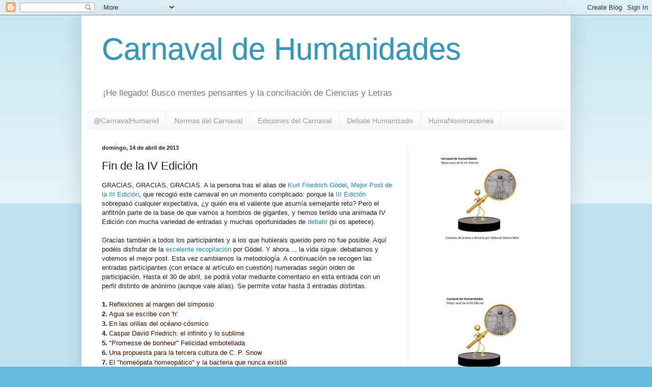

--- FILE ---
content_type: text/html; charset=UTF-8
request_url: https://carnavalhumanidades.blogspot.com/2013/04/fin-de-la-iv-edicion.html
body_size: 18093
content:
<!DOCTYPE html>
<html class='v2' dir='ltr' lang='es'>
<head>
<link href='https://www.blogger.com/static/v1/widgets/335934321-css_bundle_v2.css' rel='stylesheet' type='text/css'/>
<meta content='width=1100' name='viewport'/>
<meta content='text/html; charset=UTF-8' http-equiv='Content-Type'/>
<meta content='blogger' name='generator'/>
<link href='https://carnavalhumanidades.blogspot.com/favicon.ico' rel='icon' type='image/x-icon'/>
<link href='http://carnavalhumanidades.blogspot.com/2013/04/fin-de-la-iv-edicion.html' rel='canonical'/>
<link rel="alternate" type="application/atom+xml" title="Carnaval de Humanidades - Atom" href="https://carnavalhumanidades.blogspot.com/feeds/posts/default" />
<link rel="alternate" type="application/rss+xml" title="Carnaval de Humanidades - RSS" href="https://carnavalhumanidades.blogspot.com/feeds/posts/default?alt=rss" />
<link rel="service.post" type="application/atom+xml" title="Carnaval de Humanidades - Atom" href="https://www.blogger.com/feeds/8582102501049619440/posts/default" />

<link rel="alternate" type="application/atom+xml" title="Carnaval de Humanidades - Atom" href="https://carnavalhumanidades.blogspot.com/feeds/1307523352074761601/comments/default" />
<!--Can't find substitution for tag [blog.ieCssRetrofitLinks]-->
<meta content='http://carnavalhumanidades.blogspot.com/2013/04/fin-de-la-iv-edicion.html' property='og:url'/>
<meta content='Fin de la IV Edición' property='og:title'/>
<meta content=' GRACIAS, GRACIAS, GRACIAS. A la persona tras el alias de Kurt Friedrich Gödel , Mejor Post de la III Edición , que recogió este carnaval en...' property='og:description'/>
<title>Carnaval de Humanidades: Fin de la IV Edición</title>
<style id='page-skin-1' type='text/css'><!--
/*
-----------------------------------------------
Blogger Template Style
Name:     Simple
Designer: Blogger
URL:      www.blogger.com
----------------------------------------------- */
/* Content
----------------------------------------------- */
body {
font: normal normal 12px Arial, Tahoma, Helvetica, FreeSans, sans-serif;
color: #222222;
background: #66bbdd none repeat scroll top left;
padding: 0 40px 40px 40px;
}
html body .region-inner {
min-width: 0;
max-width: 100%;
width: auto;
}
h2 {
font-size: 22px;
}
a:link {
text-decoration:none;
color: #2288bb;
}
a:visited {
text-decoration:none;
color: #888888;
}
a:hover {
text-decoration:underline;
color: #33aaff;
}
.body-fauxcolumn-outer .fauxcolumn-inner {
background: transparent url(https://resources.blogblog.com/blogblog/data/1kt/simple/body_gradient_tile_light.png) repeat scroll top left;
_background-image: none;
}
.body-fauxcolumn-outer .cap-top {
position: absolute;
z-index: 1;
height: 400px;
width: 100%;
}
.body-fauxcolumn-outer .cap-top .cap-left {
width: 100%;
background: transparent url(https://resources.blogblog.com/blogblog/data/1kt/simple/gradients_light.png) repeat-x scroll top left;
_background-image: none;
}
.content-outer {
-moz-box-shadow: 0 0 40px rgba(0, 0, 0, .15);
-webkit-box-shadow: 0 0 5px rgba(0, 0, 0, .15);
-goog-ms-box-shadow: 0 0 10px #333333;
box-shadow: 0 0 40px rgba(0, 0, 0, .15);
margin-bottom: 1px;
}
.content-inner {
padding: 10px 10px;
}
.content-inner {
background-color: #ffffff;
}
/* Header
----------------------------------------------- */
.header-outer {
background: transparent none repeat-x scroll 0 -400px;
_background-image: none;
}
.Header h1 {
font: normal normal 60px Arial, Tahoma, Helvetica, FreeSans, sans-serif;
color: #3399bb;
text-shadow: -1px -1px 1px rgba(0, 0, 0, .2);
}
.Header h1 a {
color: #3399bb;
}
.Header .description {
font-size: 140%;
color: #777777;
}
.header-inner .Header .titlewrapper {
padding: 22px 30px;
}
.header-inner .Header .descriptionwrapper {
padding: 0 30px;
}
/* Tabs
----------------------------------------------- */
.tabs-inner .section:first-child {
border-top: 1px solid #eeeeee;
}
.tabs-inner .section:first-child ul {
margin-top: -1px;
border-top: 1px solid #eeeeee;
border-left: 0 solid #eeeeee;
border-right: 0 solid #eeeeee;
}
.tabs-inner .widget ul {
background: #f5f5f5 url(https://resources.blogblog.com/blogblog/data/1kt/simple/gradients_light.png) repeat-x scroll 0 -800px;
_background-image: none;
border-bottom: 1px solid #eeeeee;
margin-top: 0;
margin-left: -30px;
margin-right: -30px;
}
.tabs-inner .widget li a {
display: inline-block;
padding: .6em 1em;
font: normal normal 14px Arial, Tahoma, Helvetica, FreeSans, sans-serif;
color: #999999;
border-left: 1px solid #ffffff;
border-right: 1px solid #eeeeee;
}
.tabs-inner .widget li:first-child a {
border-left: none;
}
.tabs-inner .widget li.selected a, .tabs-inner .widget li a:hover {
color: #000000;
background-color: #eeeeee;
text-decoration: none;
}
/* Columns
----------------------------------------------- */
.main-outer {
border-top: 0 solid #eeeeee;
}
.fauxcolumn-left-outer .fauxcolumn-inner {
border-right: 1px solid #eeeeee;
}
.fauxcolumn-right-outer .fauxcolumn-inner {
border-left: 1px solid #eeeeee;
}
/* Headings
----------------------------------------------- */
div.widget > h2,
div.widget h2.title {
margin: 0 0 1em 0;
font: normal bold 11px Arial, Tahoma, Helvetica, FreeSans, sans-serif;
color: #000000;
}
/* Widgets
----------------------------------------------- */
.widget .zippy {
color: #999999;
text-shadow: 2px 2px 1px rgba(0, 0, 0, .1);
}
.widget .popular-posts ul {
list-style: none;
}
/* Posts
----------------------------------------------- */
h2.date-header {
font: normal bold 11px Arial, Tahoma, Helvetica, FreeSans, sans-serif;
}
.date-header span {
background-color: transparent;
color: #222222;
padding: inherit;
letter-spacing: inherit;
margin: inherit;
}
.main-inner {
padding-top: 30px;
padding-bottom: 30px;
}
.main-inner .column-center-inner {
padding: 0 15px;
}
.main-inner .column-center-inner .section {
margin: 0 15px;
}
.post {
margin: 0 0 25px 0;
}
h3.post-title, .comments h4 {
font: normal normal 22px Arial, Tahoma, Helvetica, FreeSans, sans-serif;
margin: .75em 0 0;
}
.post-body {
font-size: 110%;
line-height: 1.4;
position: relative;
}
.post-body img, .post-body .tr-caption-container, .Profile img, .Image img,
.BlogList .item-thumbnail img {
padding: 2px;
background: #ffffff;
border: 1px solid #eeeeee;
-moz-box-shadow: 1px 1px 5px rgba(0, 0, 0, .1);
-webkit-box-shadow: 1px 1px 5px rgba(0, 0, 0, .1);
box-shadow: 1px 1px 5px rgba(0, 0, 0, .1);
}
.post-body img, .post-body .tr-caption-container {
padding: 5px;
}
.post-body .tr-caption-container {
color: #222222;
}
.post-body .tr-caption-container img {
padding: 0;
background: transparent;
border: none;
-moz-box-shadow: 0 0 0 rgba(0, 0, 0, .1);
-webkit-box-shadow: 0 0 0 rgba(0, 0, 0, .1);
box-shadow: 0 0 0 rgba(0, 0, 0, .1);
}
.post-header {
margin: 0 0 1.5em;
line-height: 1.6;
font-size: 90%;
}
.post-footer {
margin: 20px -2px 0;
padding: 5px 10px;
color: #666666;
background-color: #f9f9f9;
border-bottom: 1px solid #eeeeee;
line-height: 1.6;
font-size: 90%;
}
#comments .comment-author {
padding-top: 1.5em;
border-top: 1px solid #eeeeee;
background-position: 0 1.5em;
}
#comments .comment-author:first-child {
padding-top: 0;
border-top: none;
}
.avatar-image-container {
margin: .2em 0 0;
}
#comments .avatar-image-container img {
border: 1px solid #eeeeee;
}
/* Comments
----------------------------------------------- */
.comments .comments-content .icon.blog-author {
background-repeat: no-repeat;
background-image: url([data-uri]);
}
.comments .comments-content .loadmore a {
border-top: 1px solid #999999;
border-bottom: 1px solid #999999;
}
.comments .comment-thread.inline-thread {
background-color: #f9f9f9;
}
.comments .continue {
border-top: 2px solid #999999;
}
/* Accents
---------------------------------------------- */
.section-columns td.columns-cell {
border-left: 1px solid #eeeeee;
}
.blog-pager {
background: transparent none no-repeat scroll top center;
}
.blog-pager-older-link, .home-link,
.blog-pager-newer-link {
background-color: #ffffff;
padding: 5px;
}
.footer-outer {
border-top: 0 dashed #bbbbbb;
}
/* Mobile
----------------------------------------------- */
body.mobile  {
background-size: auto;
}
.mobile .body-fauxcolumn-outer {
background: transparent none repeat scroll top left;
}
.mobile .body-fauxcolumn-outer .cap-top {
background-size: 100% auto;
}
.mobile .content-outer {
-webkit-box-shadow: 0 0 3px rgba(0, 0, 0, .15);
box-shadow: 0 0 3px rgba(0, 0, 0, .15);
}
.mobile .tabs-inner .widget ul {
margin-left: 0;
margin-right: 0;
}
.mobile .post {
margin: 0;
}
.mobile .main-inner .column-center-inner .section {
margin: 0;
}
.mobile .date-header span {
padding: 0.1em 10px;
margin: 0 -10px;
}
.mobile h3.post-title {
margin: 0;
}
.mobile .blog-pager {
background: transparent none no-repeat scroll top center;
}
.mobile .footer-outer {
border-top: none;
}
.mobile .main-inner, .mobile .footer-inner {
background-color: #ffffff;
}
.mobile-index-contents {
color: #222222;
}
.mobile-link-button {
background-color: #2288bb;
}
.mobile-link-button a:link, .mobile-link-button a:visited {
color: #ffffff;
}
.mobile .tabs-inner .section:first-child {
border-top: none;
}
.mobile .tabs-inner .PageList .widget-content {
background-color: #eeeeee;
color: #000000;
border-top: 1px solid #eeeeee;
border-bottom: 1px solid #eeeeee;
}
.mobile .tabs-inner .PageList .widget-content .pagelist-arrow {
border-left: 1px solid #eeeeee;
}

--></style>
<style id='template-skin-1' type='text/css'><!--
body {
min-width: 960px;
}
.content-outer, .content-fauxcolumn-outer, .region-inner {
min-width: 960px;
max-width: 960px;
_width: 960px;
}
.main-inner .columns {
padding-left: 0px;
padding-right: 310px;
}
.main-inner .fauxcolumn-center-outer {
left: 0px;
right: 310px;
/* IE6 does not respect left and right together */
_width: expression(this.parentNode.offsetWidth -
parseInt("0px") -
parseInt("310px") + 'px');
}
.main-inner .fauxcolumn-left-outer {
width: 0px;
}
.main-inner .fauxcolumn-right-outer {
width: 310px;
}
.main-inner .column-left-outer {
width: 0px;
right: 100%;
margin-left: -0px;
}
.main-inner .column-right-outer {
width: 310px;
margin-right: -310px;
}
#layout {
min-width: 0;
}
#layout .content-outer {
min-width: 0;
width: 800px;
}
#layout .region-inner {
min-width: 0;
width: auto;
}
body#layout div.add_widget {
padding: 8px;
}
body#layout div.add_widget a {
margin-left: 32px;
}
--></style>
<link href='https://www.blogger.com/dyn-css/authorization.css?targetBlogID=8582102501049619440&amp;zx=ca49c6df-a0f5-4a4b-b616-a3b56c556335' media='none' onload='if(media!=&#39;all&#39;)media=&#39;all&#39;' rel='stylesheet'/><noscript><link href='https://www.blogger.com/dyn-css/authorization.css?targetBlogID=8582102501049619440&amp;zx=ca49c6df-a0f5-4a4b-b616-a3b56c556335' rel='stylesheet'/></noscript>
<meta name='google-adsense-platform-account' content='ca-host-pub-1556223355139109'/>
<meta name='google-adsense-platform-domain' content='blogspot.com'/>

</head>
<body class='loading variant-pale'>
<div class='navbar section' id='navbar' name='Barra de navegación'><div class='widget Navbar' data-version='1' id='Navbar1'><script type="text/javascript">
    function setAttributeOnload(object, attribute, val) {
      if(window.addEventListener) {
        window.addEventListener('load',
          function(){ object[attribute] = val; }, false);
      } else {
        window.attachEvent('onload', function(){ object[attribute] = val; });
      }
    }
  </script>
<div id="navbar-iframe-container"></div>
<script type="text/javascript" src="https://apis.google.com/js/platform.js"></script>
<script type="text/javascript">
      gapi.load("gapi.iframes:gapi.iframes.style.bubble", function() {
        if (gapi.iframes && gapi.iframes.getContext) {
          gapi.iframes.getContext().openChild({
              url: 'https://www.blogger.com/navbar/8582102501049619440?po\x3d1307523352074761601\x26origin\x3dhttps://carnavalhumanidades.blogspot.com',
              where: document.getElementById("navbar-iframe-container"),
              id: "navbar-iframe"
          });
        }
      });
    </script><script type="text/javascript">
(function() {
var script = document.createElement('script');
script.type = 'text/javascript';
script.src = '//pagead2.googlesyndication.com/pagead/js/google_top_exp.js';
var head = document.getElementsByTagName('head')[0];
if (head) {
head.appendChild(script);
}})();
</script>
</div></div>
<div class='body-fauxcolumns'>
<div class='fauxcolumn-outer body-fauxcolumn-outer'>
<div class='cap-top'>
<div class='cap-left'></div>
<div class='cap-right'></div>
</div>
<div class='fauxborder-left'>
<div class='fauxborder-right'></div>
<div class='fauxcolumn-inner'>
</div>
</div>
<div class='cap-bottom'>
<div class='cap-left'></div>
<div class='cap-right'></div>
</div>
</div>
</div>
<div class='content'>
<div class='content-fauxcolumns'>
<div class='fauxcolumn-outer content-fauxcolumn-outer'>
<div class='cap-top'>
<div class='cap-left'></div>
<div class='cap-right'></div>
</div>
<div class='fauxborder-left'>
<div class='fauxborder-right'></div>
<div class='fauxcolumn-inner'>
</div>
</div>
<div class='cap-bottom'>
<div class='cap-left'></div>
<div class='cap-right'></div>
</div>
</div>
</div>
<div class='content-outer'>
<div class='content-cap-top cap-top'>
<div class='cap-left'></div>
<div class='cap-right'></div>
</div>
<div class='fauxborder-left content-fauxborder-left'>
<div class='fauxborder-right content-fauxborder-right'></div>
<div class='content-inner'>
<header>
<div class='header-outer'>
<div class='header-cap-top cap-top'>
<div class='cap-left'></div>
<div class='cap-right'></div>
</div>
<div class='fauxborder-left header-fauxborder-left'>
<div class='fauxborder-right header-fauxborder-right'></div>
<div class='region-inner header-inner'>
<div class='header section' id='header' name='Cabecera'><div class='widget Header' data-version='1' id='Header1'>
<div id='header-inner'>
<div class='titlewrapper'>
<h1 class='title'>
<a href='https://carnavalhumanidades.blogspot.com/'>
Carnaval de Humanidades
</a>
</h1>
</div>
<div class='descriptionwrapper'>
<p class='description'><span>&#161;He llegado! Busco mentes pensantes y la conciliación de Ciencias y Letras</span></p>
</div>
</div>
</div></div>
</div>
</div>
<div class='header-cap-bottom cap-bottom'>
<div class='cap-left'></div>
<div class='cap-right'></div>
</div>
</div>
</header>
<div class='tabs-outer'>
<div class='tabs-cap-top cap-top'>
<div class='cap-left'></div>
<div class='cap-right'></div>
</div>
<div class='fauxborder-left tabs-fauxborder-left'>
<div class='fauxborder-right tabs-fauxborder-right'></div>
<div class='region-inner tabs-inner'>
<div class='tabs section' id='crosscol' name='Multicolumnas'><div class='widget PageList' data-version='1' id='PageList1'>
<h2>Páginas</h2>
<div class='widget-content'>
<ul>
<li>
<a href='https://carnavalhumanidades.blogspot.com/'>@CarnavalHumanid</a>
</li>
<li>
<a href='https://carnavalhumanidades.blogspot.com/p/normas-del-carnaval.html'>Normas del Carnaval</a>
</li>
<li>
<a href='https://carnavalhumanidades.blogspot.com/p/ediciones-del-carnaval.html'>Ediciones del Carnaval</a>
</li>
<li>
<a href='https://carnavalhumanidades.blogspot.com/p/debate-humanizado.html'>Debate Humanizado</a>
</li>
<li>
<a href='https://carnavalhumanidades.blogspot.com/p/humanominaciones.html'>HumaNominaciones</a>
</li>
</ul>
<div class='clear'></div>
</div>
</div></div>
<div class='tabs no-items section' id='crosscol-overflow' name='Cross-Column 2'></div>
</div>
</div>
<div class='tabs-cap-bottom cap-bottom'>
<div class='cap-left'></div>
<div class='cap-right'></div>
</div>
</div>
<div class='main-outer'>
<div class='main-cap-top cap-top'>
<div class='cap-left'></div>
<div class='cap-right'></div>
</div>
<div class='fauxborder-left main-fauxborder-left'>
<div class='fauxborder-right main-fauxborder-right'></div>
<div class='region-inner main-inner'>
<div class='columns fauxcolumns'>
<div class='fauxcolumn-outer fauxcolumn-center-outer'>
<div class='cap-top'>
<div class='cap-left'></div>
<div class='cap-right'></div>
</div>
<div class='fauxborder-left'>
<div class='fauxborder-right'></div>
<div class='fauxcolumn-inner'>
</div>
</div>
<div class='cap-bottom'>
<div class='cap-left'></div>
<div class='cap-right'></div>
</div>
</div>
<div class='fauxcolumn-outer fauxcolumn-left-outer'>
<div class='cap-top'>
<div class='cap-left'></div>
<div class='cap-right'></div>
</div>
<div class='fauxborder-left'>
<div class='fauxborder-right'></div>
<div class='fauxcolumn-inner'>
</div>
</div>
<div class='cap-bottom'>
<div class='cap-left'></div>
<div class='cap-right'></div>
</div>
</div>
<div class='fauxcolumn-outer fauxcolumn-right-outer'>
<div class='cap-top'>
<div class='cap-left'></div>
<div class='cap-right'></div>
</div>
<div class='fauxborder-left'>
<div class='fauxborder-right'></div>
<div class='fauxcolumn-inner'>
</div>
</div>
<div class='cap-bottom'>
<div class='cap-left'></div>
<div class='cap-right'></div>
</div>
</div>
<!-- corrects IE6 width calculation -->
<div class='columns-inner'>
<div class='column-center-outer'>
<div class='column-center-inner'>
<div class='main section' id='main' name='Principal'><div class='widget Blog' data-version='1' id='Blog1'>
<div class='blog-posts hfeed'>

          <div class="date-outer">
        
<h2 class='date-header'><span>domingo, 14 de abril de 2013</span></h2>

          <div class="date-posts">
        
<div class='post-outer'>
<div class='post hentry uncustomized-post-template' itemprop='blogPost' itemscope='itemscope' itemtype='http://schema.org/BlogPosting'>
<meta content='8582102501049619440' itemprop='blogId'/>
<meta content='1307523352074761601' itemprop='postId'/>
<a name='1307523352074761601'></a>
<h3 class='post-title entry-title' itemprop='name'>
Fin de la IV Edición
</h3>
<div class='post-header'>
<div class='post-header-line-1'></div>
</div>
<div class='post-body entry-content' id='post-body-1307523352074761601' itemprop='description articleBody'>
<div dir="ltr" style="text-align: left;" trbidi="on">
GRACIAS, GRACIAS, GRACIAS. A la persona tras el alias de <a href="https://twitter.com/teoremadegoedel">Kurt Friedrich Gödel</a>, <a href="http://carnavalhumanidades.blogspot.com.es/2013/02/mejor-post-de-la-iii-edicion.html">Mejor Post de la III Edición</a>, que recogió este carnaval en un momento complicado: porque la <a href="http://elcuadernodecalpurniatate.blogspot.com.es/2012/12/con-c-de-ciencia-y-de-cultura.html">III Edición</a> sobrepasó cualquier expectativa, &#191;y quién era el valiente que asumía semejante reto? Pero el anfitrión parte de la base de que vamos a hombros de gigantes, y hemos tenido una animada IV Edición con mucha variedad de entradas y muchas oportunidades de <a href="http://carnavalhumanidades.blogspot.com.es/p/debate-humanizado.html">debatir</a> (si os apetece).<br />
<br />
Gracias también a todos los participantes y a los que hubierais querido pero no fue posible. Aquí podéis disfrutar de la <a href="http://literatura-es-realidad.blogspot.mx/2013/04/el-medio-tiempo-de-la-iv-edicion-del.html">excelente recopilación</a>&nbsp;por Gödel. Y ahora..., la vida sigue: debatamos y votemos el mejor post. Esta vez cambiamos la metodología. A continuación se recogen las entradas participantes (con enlace al artículo en cuestión) numeradas según orden de participación. Hasta el 30 de abril, se podrá votar mediante comentario en esta entrada con un perfil distinto de anónimo (aunque vale alias). Se permite votar hasta 3 entradas distintas.<br />
<br />
<b style="background-color: white; font-family: Verdana, sans-serif; font-size: small; line-height: 18px; text-align: justify;">1.</b><span style="background-color: white; font-family: Verdana, sans-serif; font-size: x-small; line-height: 18px; text-align: justify;">&nbsp;</span><a href="http://worlderlenmeyer.blogspot.com.es/2013/03/reflexiones-al-margen-del-simposio.html" style="background-color: white; color: #471000; font-family: Verdana, sans-serif; font-size: small; line-height: 18px; text-align: justify; text-decoration: none;">R</a><a href="http://worlderlenmeyer.blogspot.com.es/2013/03/reflexiones-al-margen-del-simposio.html" style="background-color: white; color: #471000; font-family: Verdana, sans-serif; font-size: small; line-height: 18px; text-align: justify; text-decoration: none;">eflexiones al margen del simposio</a><br style="background-color: white; font-family: Verdana, sans-serif; font-size: small; line-height: 18px; text-align: justify;" /><b style="background-color: white; font-family: Verdana, sans-serif; font-size: small; line-height: 18px; text-align: justify;">2.</b><span style="background-color: white; font-family: Verdana, sans-serif; font-size: x-small; line-height: 18px; text-align: justify;">&nbsp;</span><a href="https://twitter.com/JesusGarozRuiz/status/314010596137918464" style="background-color: white; color: #471000; font-family: Verdana, sans-serif; font-size: small; line-height: 18px; text-align: justify; text-decoration: none;">Agua se escribe con 'h'</a><br style="background-color: white; font-family: Verdana, sans-serif; font-size: small; line-height: 18px; text-align: justify;" /><b style="background-color: white; font-family: Verdana, sans-serif; font-size: small; line-height: 18px; text-align: justify;">3.</b><span style="background-color: white; font-family: Verdana, sans-serif; font-size: x-small; line-height: 18px; text-align: justify;">&nbsp;</span><a href="http://www.facebook.com/photo.php?fbid=589420331069106&amp;set=a.100534473291030.1115.100000034333091&amp;type=1" style="background-color: white; color: #471000; font-family: Verdana, sans-serif; font-size: small; line-height: 18px; text-align: justify; text-decoration: none;">E</a><a href="http://www.facebook.com/photo.php?fbid=589420331069106&amp;set=a.100534473291030.1115.100000034333091&amp;type=1" style="background-color: white; color: #471000; font-family: Verdana, sans-serif; font-size: small; line-height: 18px; text-align: justify; text-decoration: none;">n las orillas del océano cósmico</a><br /><b style="background-color: white; font-family: Verdana, sans-serif; font-size: small; line-height: 18px; text-align: justify;">4.</b><span style="background-color: white; font-family: Verdana, sans-serif; font-size: x-small; line-height: 18px; text-align: justify;">&nbsp;</span><a href="https://docs.google.com/file/d/0Bz70TnooCVOyTGpfcHdfS0VRckU/edit?usp=sharing" style="background-color: white; color: #471000; font-family: Verdana, sans-serif; font-size: small; line-height: 18px; text-align: justify; text-decoration: none;">Caspar David Friedrich: el infinito y lo sublime</a><br style="background-color: white; font-family: Verdana, sans-serif; font-size: small; line-height: 18px; text-align: justify;" /><b style="background-color: white; font-family: Verdana, sans-serif; font-size: small; line-height: 18px; text-align: justify;">5.</b><span style="background-color: white; font-family: Verdana, sans-serif; font-size: x-small; line-height: 18px; text-align: justify;">&nbsp;</span><a href="http://pintando-lo-invisible.blogspot.mx/2013/03/promesse-de-bonheur-felicidad.html" style="background-color: white; color: #471000; font-family: Verdana, sans-serif; font-size: small; line-height: 18px; text-align: justify; text-decoration: none;">"Promesse de bonheur" Felicidad embotellada</a><br style="background-color: white; font-family: Verdana, sans-serif; font-size: small; line-height: 18px; text-align: justify;" /><b style="background-color: white; font-family: Verdana, sans-serif; font-size: small; line-height: 18px; text-align: justify;">6.</b><span style="background-color: white; font-family: Verdana, sans-serif; font-size: x-small; line-height: 18px; text-align: justify;">&nbsp;</span><a href="http://worlderlenmeyer.blogspot.com.es/2013/03/una-propuesta-para-la-tercera-cultura.html" style="background-color: white; color: #471000; font-family: Verdana, sans-serif; font-size: small; line-height: 18px; text-align: justify; text-decoration: none;">Una propuesta para la tercera cultura de C. P. Snow</a><br style="background-color: white; font-family: Verdana, sans-serif; font-size: small; line-height: 18px; text-align: justify;" /><b style="background-color: white; font-family: Verdana, sans-serif; font-size: small; line-height: 18px; text-align: justify;">7.</b><span style="background-color: white; font-family: Verdana, sans-serif; font-size: x-small; line-height: 18px; text-align: justify;">&nbsp;</span><a href="http://curiosidadesdelamicrobiologia.blogspot.com.es/2013/03/el-homeopata-homeopatico-y-la-bacteria.html" style="background-color: white; color: #471000; font-family: Verdana, sans-serif; font-size: small; line-height: 18px; text-align: justify; text-decoration: none;">El "homeópata homeopático" y&nbsp;</a><a href="http://curiosidadesdelamicrobiologia.blogspot.com.es/2013/03/el-homeopata-homeopatico-y-la-bacteria.html" style="background-color: white; color: #471000; font-family: Verdana, sans-serif; font-size: small; line-height: 18px; text-align: justify; text-decoration: none;">la bacteria que nunca existió</a><br style="background-color: white; font-family: Verdana, sans-serif; font-size: small; line-height: 18px; text-align: justify;" /><b style="background-color: white; font-family: Verdana, sans-serif; font-size: small; line-height: 18px; text-align: justify;">8.</b><span style="background-color: white; font-family: Verdana, sans-serif; font-size: x-small; line-height: 18px; text-align: justify;">&nbsp;</span><a href="http://worlderlenmeyer.blogspot.com.es/2013/03/tu-tambien-puedes-ser-cientifico.html" style="background-color: white; color: #471000; font-family: Verdana, sans-serif; font-size: small; line-height: 18px; text-align: justify; text-decoration: none;">&#161;Tú también puedes ser científico!</a><br style="background-color: white; font-family: Verdana, sans-serif; font-size: small; line-height: 18px; text-align: justify;" /><b style="background-color: white; font-family: Verdana, sans-serif; font-size: small; line-height: 18px; text-align: justify;">9.</b><span style="background-color: white; font-family: Verdana, sans-serif; font-size: x-small; line-height: 18px; text-align: justify;">&nbsp;</span><a href="http://reciencia.blogspot.com.es/2012/09/mutantes.html" style="background-color: white; color: #471000; font-family: Verdana, sans-serif; font-size: small; line-height: 18px; text-align: justify; text-decoration: none;">Mutantes</a><br /><b style="background-color: white; font-family: Verdana, sans-serif; font-size: small; line-height: 18px; text-align: justify;">10.</b><span style="background-color: white; font-family: Verdana, sans-serif; font-size: x-small; line-height: 18px; text-align: justify;">&nbsp;</span><a href="http://historia-y-arte.blogspot.com.es/2011/04/condena-y-muerte-de-jesus-el-nazareno.html" style="background-color: white; color: #471000; font-family: Verdana, sans-serif; font-size: small; line-height: 18px; text-align: justify; text-decoration: none;">Condena y muerte de Jesús</a><a href="http://historia-y-arte.blogspot.com.es/2011/04/condena-y-muerte-de-jesus-el-nazareno.html" style="background-color: white; color: #471000; font-family: Verdana, sans-serif; font-size: small; line-height: 18px; text-align: justify; text-decoration: none;">&nbsp;el&nbsp;</a><a href="http://historia-y-arte.blogspot.com.es/2011/04/condena-y-muerte-de-jesus-el-nazareno.html" style="background-color: white; color: #471000; font-family: Verdana, sans-serif; font-size: small; line-height: 18px; text-align: justify; text-decoration: none;">nazareno</a><br style="background-color: white; font-family: Verdana, sans-serif; font-size: small; line-height: 18px; text-align: justify;" /><b style="background-color: white; font-family: Verdana, sans-serif; font-size: small; line-height: 18px; text-align: justify;">11.</b><span style="background-color: white; font-family: Verdana, sans-serif; font-size: x-small; line-height: 18px; text-align: justify;">&nbsp;</span><a href="https://docs.google.com/file/d/0Bz70TnooCVOyODV1SDlDZzhrR28/edit?usp=sharing" style="background-color: white; color: #471000; font-family: Verdana, sans-serif; font-size: small; line-height: 18px; text-align: justify; text-decoration: none;">Presocráticos</a><br style="background-color: white; font-family: Verdana, sans-serif; font-size: small; line-height: 18px; text-align: justify;" /><b style="background-color: white; font-family: Verdana, sans-serif; font-size: small; line-height: 18px; text-align: justify;">12.</b><span style="background-color: white; font-family: Verdana, sans-serif; font-size: x-small; line-height: 18px; text-align: justify;">&nbsp;</span><a href="http://literatura-es-realidad.blogspot.mx/2013/03/breve-analisis-logico-y-retorico-de-la_25.html" style="background-color: white; color: #471000; font-family: Verdana, sans-serif; font-size: small; line-height: 18px; text-align: justify; text-decoration: none;">Breve análisis&nbsp;</a><a href="http://literatura-es-realidad.blogspot.mx/2013/03/breve-analisis-logico-y-retorico-de-la_25.html" style="background-color: white; color: #471000; font-family: Verdana, sans-serif; font-size: small; line-height: 18px; text-align: justify; text-decoration: none;">lógico y retórico de l</a><a href="http://literatura-es-realidad.blogspot.mx/2013/03/breve-analisis-logico-y-retorico-de-la_25.html" style="background-color: white; color: #471000; font-family: Verdana, sans-serif; font-size: small; line-height: 18px; text-align: justify; text-decoration: none;">a Ciencia y el Arte como precursores de la verdad</a><br style="background-color: white; font-family: Verdana, sans-serif; font-size: small; line-height: 18px; text-align: justify;" /><b style="background-color: white; font-family: Verdana, sans-serif; font-size: small; line-height: 18px; text-align: justify;">13.</b><span style="background-color: white; font-family: Verdana, sans-serif; font-size: x-small; line-height: 18px; text-align: justify;">&nbsp;</span><a href="https://twitter.com/JesusGarozRuiz/status/316541876775821313#" style="background-color: white; color: #471000; font-family: Verdana, sans-serif; font-size: small; line-height: 18px; text-align: justify; text-decoration: none;">Horas muertas</a><br style="background-color: white; font-family: Verdana, sans-serif; font-size: small; line-height: 18px; text-align: justify;" /><b style="background-color: white; font-family: Verdana, sans-serif; font-size: small; line-height: 18px; text-align: justify;">14.</b><span style="background-color: white; font-family: Verdana, sans-serif; font-size: x-small; line-height: 18px; text-align: justify;">&nbsp;</span><a href="http://lacienciadeamara.blogspot.com.es/2013/03/un-gran-hombre.html" style="background-color: white; color: #471000; font-family: Verdana, sans-serif; font-size: small; line-height: 18px; text-align: justify; text-decoration: none;">Un GRAN homb</a><a href="http://lacienciadeamara.blogspot.com.es/2013/03/un-gran-hombre.html" style="background-color: white; color: #471000; font-family: Verdana, sans-serif; font-size: small; line-height: 18px; text-align: justify; text-decoration: none;">re</a><br style="background-color: white; font-family: Verdana, sans-serif; font-size: small; line-height: 18px; text-align: justify;" /><b style="background-color: white; font-family: Verdana, sans-serif; font-size: small; line-height: 18px; text-align: justify;">15.</b><span style="background-color: white; font-family: Verdana, sans-serif; font-size: x-small; line-height: 18px; text-align: justify;">&nbsp;</span><a href="http://literatura-es-realidad.blogspot.mx/2013/03/un-comentario-libre.html" style="background-color: white; color: #471000; font-family: Verdana, sans-serif; font-size: small; line-height: 18px; text-align: justify; text-decoration: none;">Un comentario libre</a><br style="background-color: white; font-family: Verdana, sans-serif; font-size: small; line-height: 18px; text-align: justify;" /><b style="background-color: white; font-family: Verdana, sans-serif; font-size: small; line-height: 18px; text-align: justify;">16.</b><span style="background-color: white; font-family: Verdana, sans-serif; font-size: x-small; line-height: 18px; text-align: justify;">&nbsp;</span><a href="http://nuncacreiquefuerabuenaidea.wordpress.com/2012/08/03/esta-es-mi-cruz/" style="background-color: white; color: #471000; font-family: Verdana, sans-serif; font-size: small; line-height: 18px; text-align: justify; text-decoration: none;">Ésta es mi cruz</a><br style="background-color: white; font-family: Verdana, sans-serif; font-size: small; line-height: 18px; text-align: justify;" /><b style="background-color: white; font-family: Verdana, sans-serif; font-size: small; line-height: 18px; text-align: justify;">17.</b><span style="background-color: white; font-family: Verdana, sans-serif; font-size: x-small; line-height: 18px; text-align: justify;">&nbsp;</span><a href="http://cuantozombi.com/2013/04/03/arquimedes-y-el-doctor/" style="background-color: white; color: #471000; font-family: Verdana, sans-serif; font-size: small; line-height: 18px; text-align: justify; text-decoration: none;">Arquímedes y el Doctor</a><br style="background-color: white; font-family: Verdana, sans-serif; font-size: small; line-height: 18px; text-align: justify;" /><b style="background-color: white; font-family: Verdana, sans-serif; font-size: small; line-height: 18px; text-align: justify;">18.</b><span style="background-color: white; font-family: Verdana, sans-serif; font-size: x-small; line-height: 18px; text-align: justify;">&nbsp;</span><a href="http://ivanrojo.wordpress.com/2013/04/06/a-hombros-de-gigantes/" style="background-color: white; color: #471000; font-family: Verdana, sans-serif; font-size: small; line-height: 18px; text-align: justify; text-decoration: none;">A hombros de gigantes</a><br style="background-color: white; font-family: Verdana, sans-serif; font-size: small; line-height: 18px; text-align: justify;" /><b style="background-color: white; font-family: Verdana, sans-serif; font-size: small; line-height: 18px; text-align: justify;">19.</b><span style="background-color: white; font-family: Verdana, sans-serif; font-size: x-small; line-height: 18px; text-align: justify;">&nbsp;</span><a href="http://worlderlenmeyer.blogspot.com.es/2013/04/parentesis.html" style="background-color: white; color: #471000; font-family: Verdana, sans-serif; font-size: small; line-height: 18px; text-align: justify; text-decoration: none;">Pa</a><a href="http://worlderlenmeyer.blogspot.com.es/2013/04/parentesis.html" style="background-color: white; color: #471000; font-family: Verdana, sans-serif; font-size: small; line-height: 18px; text-align: justify; text-decoration: none;">réntesis</a><br style="background-color: white; font-family: Verdana, sans-serif; font-size: small; line-height: 18px; text-align: justify;" /><b style="background-color: white; font-family: Verdana, sans-serif; font-size: small; line-height: 18px; text-align: justify;">20.</b><span style="background-color: white; font-family: Verdana, sans-serif; font-size: x-small; line-height: 18px; text-align: justify;">&nbsp;</span><a href="http://elcuadernodecalpurniatate.blogspot.com.es/2013/04/el-anfigeno-infernal.html" style="background-color: white; color: #471000; font-family: Verdana, sans-serif; font-size: small; line-height: 18px; text-align: justify; text-decoration: none;">El anfígeno infernal</a><br style="background-color: white; font-family: Verdana, sans-serif; font-size: small; line-height: 18px; text-align: justify;" /><b style="background-color: white; font-family: Verdana, sans-serif; font-size: small; line-height: 18px; text-align: justify;">21.</b><span style="background-color: white; font-family: Verdana, sans-serif; font-size: x-small; line-height: 18px; text-align: justify;">&nbsp;</span><a href="http://blogs.20minutos.es/mati-una-profesora-muy-particular/2012/07/09/donde-estabas-y-que-hacias-cuando-anunciaron-que-habian-encontrado-el-higgs/" style="background-color: white; color: #471000; font-family: Verdana, sans-serif; font-size: small; line-height: 18px; text-align: justify; text-decoration: none;">&#191;Dónde estabas y qué hacía</a><a href="http://blogs.20minutos.es/mati-una-profesora-muy-particular/2012/07/09/donde-estabas-y-que-hacias-cuando-anunciaron-que-habian-encontrado-el-higgs/" style="background-color: white; color: #471000; font-family: Verdana, sans-serif; font-size: small; line-height: 18px; text-align: justify; text-decoration: none;">s cuando anunciaron que habían encontrado el Higgs?</a><br style="background-color: white; font-family: Verdana, sans-serif; font-size: small; line-height: 18px; text-align: justify;" /><b style="background-color: white; font-family: Verdana, sans-serif; font-size: small; line-height: 18px; text-align: justify;">22.</b><span style="background-color: white; font-family: Verdana, sans-serif; font-size: x-small; line-height: 18px; text-align: justify;">&nbsp;</span><a href="http://seispalabras-clara.blogspot.mx/2011/04/lo-sabia-mama-es-racional.html" style="background-color: white; color: #471000; font-family: Verdana, sans-serif; font-size: small; line-height: 18px; text-align: justify; text-decoration: none;">&#161;Lo sabía, mamá! &#161;</a><a href="http://seispalabras-clara.blogspot.mx/2011/04/lo-sabia-mama-es-racional.html" style="background-color: white; color: #471000; font-family: Verdana, sans-serif; font-size: small; line-height: 18px; text-align: justify; text-decoration: none;">π es&nbsp;</a><a href="http://seispalabras-clara.blogspot.mx/2011/04/lo-sabia-mama-es-racional.html" style="background-color: white; color: #471000; font-family: Verdana, sans-serif; font-size: small; line-height: 18px; text-align: justify; text-decoration: none;">racional!</a><br style="background-color: white; font-family: Verdana, sans-serif; font-size: small; line-height: 18px; text-align: justify;" /><b style="background-color: white; font-family: Verdana, sans-serif; font-size: small; line-height: 18px; text-align: justify;">23.</b><span style="background-color: white; font-family: Verdana, sans-serif; font-size: x-small; line-height: 18px; text-align: justify;">&nbsp;</span><a href="http://rafasastre.blogspot.com.es/2013/04/metafisica-y-mortadela.html" style="background-color: white; color: #471000; font-family: Verdana, sans-serif; font-size: small; line-height: 18px; text-align: justify; text-decoration: none;">Metafísica y mortadela</a><br />
<b style="background-color: white; font-family: Verdana, sans-serif; font-size: small; line-height: 18px; text-align: justify;">24.</b><span style="background-color: white; font-family: Verdana, sans-serif; font-size: x-small; line-height: 18px; text-align: justify;">&nbsp;</span><a href="http://abaritz.com/2013/04/09/otra-teoria-mas-sobre-el-euskera/" style="background-color: white; color: #471000; font-family: Verdana, sans-serif; font-size: small; line-height: 18px; text-align: justify; text-decoration: none;">Otra teoría m</a><a href="http://abaritz.com/2013/04/09/otra-teoria-mas-sobre-el-euskera/" style="background-color: white; color: #471000; font-family: Verdana, sans-serif; font-size: small; line-height: 18px; text-align: justify; text-decoration: none;">ás sobre el e</a><a href="http://abaritz.com/2013/04/09/otra-teoria-mas-sobre-el-euskera/" style="background-color: white; color: #471000; font-family: Verdana, sans-serif; font-size: small; line-height: 18px; text-align: justify; text-decoration: none;">uskera</a><br style="background-color: white; font-family: Verdana, sans-serif; font-size: small; line-height: 18px; text-align: justify;" /><b style="background-color: white; font-family: Verdana, sans-serif; font-size: small; line-height: 18px; text-align: justify;">25.</b><span style="background-color: white; font-family: Verdana, sans-serif; font-size: x-small; line-height: 18px; text-align: justify;">&nbsp;</span><a href="http://elneutrino.blogspot.com.es/2013/04/stern-y-gerlach-el-experimento-que.html" style="background-color: white; color: #471000; font-family: Verdana, sans-serif; font-size: small; line-height: 18px; text-align: justify; text-decoration: none;">Stern y Gerlach - El experimento que cambió el curso de la Física</a><br style="background-color: white; font-family: Verdana, sans-serif; font-size: small; line-height: 18px; text-align: justify;" /><b style="background-color: white; font-family: Verdana, sans-serif; font-size: small; line-height: 18px; text-align: justify;">26.</b><span style="background-color: white; font-family: Verdana, sans-serif; font-size: x-small; line-height: 18px; text-align: justify;">&nbsp;</span><a href="http://ciencia-y-logica-suficientes.blogspot.mx/2012/12/del-teorema-de-godel.html" style="background-color: white; color: #471000; font-family: Verdana, sans-serif; font-size: small; line-height: 18px; text-align: justify; text-decoration: none;">Del teorema de Gödel</a><br style="background-color: white; font-family: Verdana, sans-serif; font-size: small; line-height: 18px; text-align: justify;" /><b style="background-color: white; font-family: Verdana, sans-serif; font-size: small; line-height: 18px; text-align: justify;">27.</b><span style="background-color: white; font-family: Verdana, sans-serif; font-size: x-small; line-height: 18px; text-align: justify;">&nbsp;</span><a href="http://saltosconvergentes.wordpress.com/2012/03/09/dia-internacional-de-la-mujer-en-la-ciencia/" style="background-color: white; color: #471000; font-family: Verdana, sans-serif; font-size: small; line-height: 18px; text-align: justify; text-decoration: none;">Día internaciona</a><a href="http://saltosconvergentes.wordpress.com/2012/03/09/dia-internacional-de-la-mujer-en-la-ciencia/" style="background-color: white; color: #471000; font-family: Verdana, sans-serif; font-size: small; line-height: 18px; text-align: justify; text-decoration: none;">l de la Mujer</a><a href="http://saltosconvergentes.wordpress.com/2012/03/09/dia-internacional-de-la-mujer-en-la-ciencia/" style="background-color: white; color: #471000; font-family: Verdana, sans-serif; font-size: small; line-height: 18px; text-align: justify; text-decoration: none;">... en la Ciencia</a><br style="background-color: white; font-family: Verdana, sans-serif; font-size: small; line-height: 18px; text-align: justify;" /><b style="background-color: white; font-family: Verdana, sans-serif; font-size: small; line-height: 18px; text-align: justify;">28.</b><span style="background-color: white; font-family: Verdana, sans-serif; font-size: x-small; line-height: 18px; text-align: justify;">&nbsp;</span><a href="http://cuantosycuerdas.blogspot.com.es/2013/04/la-via-lactea-en-la-grecia-clasica.html" style="background-color: white; color: #471000; font-family: Verdana, sans-serif; font-size: small; line-height: 18px; text-align: justify; text-decoration: none;">La Vía Láctea en la Gr</a><a href="http://cuantosycuerdas.blogspot.com.es/2013/04/la-via-lactea-en-la-grecia-clasica.html" style="background-color: white; color: #471000; font-family: Verdana, sans-serif; font-size: small; line-height: 18px; text-align: justify; text-decoration: none;">ecia Clásica</a><br />
<br />
<div style="text-align: justify;">
<span style="font-family: Verdana, sans-serif; font-size: x-small;"><span style="line-height: 18px;">&#161;Que siga el carnaval!</span></span></div>
</div>
<div style='clear: both;'></div>
</div>
<div class='post-footer'>
<div class='post-footer-line post-footer-line-1'>
<span class='post-author vcard'>
Publicado por
<span class='fn' itemprop='author' itemscope='itemscope' itemtype='http://schema.org/Person'>
<span itemprop='name'>Anónimo</span>
</span>
</span>
<span class='post-timestamp'>
en
<meta content='http://carnavalhumanidades.blogspot.com/2013/04/fin-de-la-iv-edicion.html' itemprop='url'/>
<a class='timestamp-link' href='https://carnavalhumanidades.blogspot.com/2013/04/fin-de-la-iv-edicion.html' rel='bookmark' title='permanent link'><abbr class='published' itemprop='datePublished' title='2013-04-14T22:31:00+02:00'>22:31</abbr></a>
</span>
<span class='post-comment-link'>
</span>
<span class='post-icons'>
<span class='item-control blog-admin pid-1230080974'>
<a href='https://www.blogger.com/post-edit.g?blogID=8582102501049619440&postID=1307523352074761601&from=pencil' title='Editar entrada'>
<img alt='' class='icon-action' height='18' src='https://resources.blogblog.com/img/icon18_edit_allbkg.gif' width='18'/>
</a>
</span>
</span>
<div class='post-share-buttons goog-inline-block'>
<a class='goog-inline-block share-button sb-email' href='https://www.blogger.com/share-post.g?blogID=8582102501049619440&postID=1307523352074761601&target=email' target='_blank' title='Enviar por correo electrónico'><span class='share-button-link-text'>Enviar por correo electrónico</span></a><a class='goog-inline-block share-button sb-blog' href='https://www.blogger.com/share-post.g?blogID=8582102501049619440&postID=1307523352074761601&target=blog' onclick='window.open(this.href, "_blank", "height=270,width=475"); return false;' target='_blank' title='Escribe un blog'><span class='share-button-link-text'>Escribe un blog</span></a><a class='goog-inline-block share-button sb-twitter' href='https://www.blogger.com/share-post.g?blogID=8582102501049619440&postID=1307523352074761601&target=twitter' target='_blank' title='Compartir en X'><span class='share-button-link-text'>Compartir en X</span></a><a class='goog-inline-block share-button sb-facebook' href='https://www.blogger.com/share-post.g?blogID=8582102501049619440&postID=1307523352074761601&target=facebook' onclick='window.open(this.href, "_blank", "height=430,width=640"); return false;' target='_blank' title='Compartir con Facebook'><span class='share-button-link-text'>Compartir con Facebook</span></a><a class='goog-inline-block share-button sb-pinterest' href='https://www.blogger.com/share-post.g?blogID=8582102501049619440&postID=1307523352074761601&target=pinterest' target='_blank' title='Compartir en Pinterest'><span class='share-button-link-text'>Compartir en Pinterest</span></a>
</div>
</div>
<div class='post-footer-line post-footer-line-2'>
<span class='post-labels'>
</span>
</div>
<div class='post-footer-line post-footer-line-3'>
<span class='post-location'>
</span>
</div>
</div>
</div>
<div class='comments' id='comments'>
<a name='comments'></a>
<h4>5 comentarios:</h4>
<div class='comments-content'>
<script async='async' src='' type='text/javascript'></script>
<script type='text/javascript'>
    (function() {
      var items = null;
      var msgs = null;
      var config = {};

// <![CDATA[
      var cursor = null;
      if (items && items.length > 0) {
        cursor = parseInt(items[items.length - 1].timestamp) + 1;
      }

      var bodyFromEntry = function(entry) {
        var text = (entry &&
                    ((entry.content && entry.content.$t) ||
                     (entry.summary && entry.summary.$t))) ||
            '';
        if (entry && entry.gd$extendedProperty) {
          for (var k in entry.gd$extendedProperty) {
            if (entry.gd$extendedProperty[k].name == 'blogger.contentRemoved') {
              return '<span class="deleted-comment">' + text + '</span>';
            }
          }
        }
        return text;
      }

      var parse = function(data) {
        cursor = null;
        var comments = [];
        if (data && data.feed && data.feed.entry) {
          for (var i = 0, entry; entry = data.feed.entry[i]; i++) {
            var comment = {};
            // comment ID, parsed out of the original id format
            var id = /blog-(\d+).post-(\d+)/.exec(entry.id.$t);
            comment.id = id ? id[2] : null;
            comment.body = bodyFromEntry(entry);
            comment.timestamp = Date.parse(entry.published.$t) + '';
            if (entry.author && entry.author.constructor === Array) {
              var auth = entry.author[0];
              if (auth) {
                comment.author = {
                  name: (auth.name ? auth.name.$t : undefined),
                  profileUrl: (auth.uri ? auth.uri.$t : undefined),
                  avatarUrl: (auth.gd$image ? auth.gd$image.src : undefined)
                };
              }
            }
            if (entry.link) {
              if (entry.link[2]) {
                comment.link = comment.permalink = entry.link[2].href;
              }
              if (entry.link[3]) {
                var pid = /.*comments\/default\/(\d+)\?.*/.exec(entry.link[3].href);
                if (pid && pid[1]) {
                  comment.parentId = pid[1];
                }
              }
            }
            comment.deleteclass = 'item-control blog-admin';
            if (entry.gd$extendedProperty) {
              for (var k in entry.gd$extendedProperty) {
                if (entry.gd$extendedProperty[k].name == 'blogger.itemClass') {
                  comment.deleteclass += ' ' + entry.gd$extendedProperty[k].value;
                } else if (entry.gd$extendedProperty[k].name == 'blogger.displayTime') {
                  comment.displayTime = entry.gd$extendedProperty[k].value;
                }
              }
            }
            comments.push(comment);
          }
        }
        return comments;
      };

      var paginator = function(callback) {
        if (hasMore()) {
          var url = config.feed + '?alt=json&v=2&orderby=published&reverse=false&max-results=50';
          if (cursor) {
            url += '&published-min=' + new Date(cursor).toISOString();
          }
          window.bloggercomments = function(data) {
            var parsed = parse(data);
            cursor = parsed.length < 50 ? null
                : parseInt(parsed[parsed.length - 1].timestamp) + 1
            callback(parsed);
            window.bloggercomments = null;
          }
          url += '&callback=bloggercomments';
          var script = document.createElement('script');
          script.type = 'text/javascript';
          script.src = url;
          document.getElementsByTagName('head')[0].appendChild(script);
        }
      };
      var hasMore = function() {
        return !!cursor;
      };
      var getMeta = function(key, comment) {
        if ('iswriter' == key) {
          var matches = !!comment.author
              && comment.author.name == config.authorName
              && comment.author.profileUrl == config.authorUrl;
          return matches ? 'true' : '';
        } else if ('deletelink' == key) {
          return config.baseUri + '/comment/delete/'
               + config.blogId + '/' + comment.id;
        } else if ('deleteclass' == key) {
          return comment.deleteclass;
        }
        return '';
      };

      var replybox = null;
      var replyUrlParts = null;
      var replyParent = undefined;

      var onReply = function(commentId, domId) {
        if (replybox == null) {
          // lazily cache replybox, and adjust to suit this style:
          replybox = document.getElementById('comment-editor');
          if (replybox != null) {
            replybox.height = '250px';
            replybox.style.display = 'block';
            replyUrlParts = replybox.src.split('#');
          }
        }
        if (replybox && (commentId !== replyParent)) {
          replybox.src = '';
          document.getElementById(domId).insertBefore(replybox, null);
          replybox.src = replyUrlParts[0]
              + (commentId ? '&parentID=' + commentId : '')
              + '#' + replyUrlParts[1];
          replyParent = commentId;
        }
      };

      var hash = (window.location.hash || '#').substring(1);
      var startThread, targetComment;
      if (/^comment-form_/.test(hash)) {
        startThread = hash.substring('comment-form_'.length);
      } else if (/^c[0-9]+$/.test(hash)) {
        targetComment = hash.substring(1);
      }

      // Configure commenting API:
      var configJso = {
        'maxDepth': config.maxThreadDepth
      };
      var provider = {
        'id': config.postId,
        'data': items,
        'loadNext': paginator,
        'hasMore': hasMore,
        'getMeta': getMeta,
        'onReply': onReply,
        'rendered': true,
        'initComment': targetComment,
        'initReplyThread': startThread,
        'config': configJso,
        'messages': msgs
      };

      var render = function() {
        if (window.goog && window.goog.comments) {
          var holder = document.getElementById('comment-holder');
          window.goog.comments.render(holder, provider);
        }
      };

      // render now, or queue to render when library loads:
      if (window.goog && window.goog.comments) {
        render();
      } else {
        window.goog = window.goog || {};
        window.goog.comments = window.goog.comments || {};
        window.goog.comments.loadQueue = window.goog.comments.loadQueue || [];
        window.goog.comments.loadQueue.push(render);
      }
    })();
// ]]>
  </script>
<div id='comment-holder'>
<div class="comment-thread toplevel-thread"><ol id="top-ra"><li class="comment" id="c1429150234607469943"><div class="avatar-image-container"><img src="//blogger.googleusercontent.com/img/b/R29vZ2xl/AVvXsEjp6FH1_KWGMNmxcDrbDwkbaOcvWgI850b-_LA3Rc4tc7byihYGIQMXPA789nKHkXq2o7rZBxvt7QIJ8Wr8gHZtoML8_HILnzGsMZUV2m-lcCpaYKweI7x6kiTgkKhFmLc/s45-c/Maxwell.jpg" alt=""/></div><div class="comment-block"><div class="comment-header"><cite class="user"><a href="https://www.blogger.com/profile/10107852140714710620" rel="nofollow">Dan Cuantosycuerdas.blogspot.com</a></cite><span class="icon user "></span><span class="datetime secondary-text"><a rel="nofollow" href="https://carnavalhumanidades.blogspot.com/2013/04/fin-de-la-iv-edicion.html?showComment=1366061861585#c1429150234607469943">15 de abril de 2013 a las 23:37</a></span></div><p class="comment-content">Observo que de momento nadie ha votado, espero que esten haciendo como yo, estoy leyendome todas las entradas para así poder votar en justicia. Pronto mi voto, que será más de uno (ya se, máximo 3) porque con unas diez entradas leidas ya tengo dudas para elegir.<br>Un saludo.</p><span class="comment-actions secondary-text"><a class="comment-reply" target="_self" data-comment-id="1429150234607469943">Responder</a><span class="item-control blog-admin blog-admin pid-2031475664"><a target="_self" href="https://www.blogger.com/comment/delete/8582102501049619440/1429150234607469943">Eliminar</a></span></span></div><div class="comment-replies"><div id="c1429150234607469943-rt" class="comment-thread inline-thread hidden"><span class="thread-toggle thread-expanded"><span class="thread-arrow"></span><span class="thread-count"><a target="_self">Respuestas</a></span></span><ol id="c1429150234607469943-ra" class="thread-chrome thread-expanded"><div></div><div id="c1429150234607469943-continue" class="continue"><a class="comment-reply" target="_self" data-comment-id="1429150234607469943">Responder</a></div></ol></div></div><div class="comment-replybox-single" id="c1429150234607469943-ce"></div></li><li class="comment" id="c4134808773610684728"><div class="avatar-image-container"><img src="//www.blogger.com/img/blogger_logo_round_35.png" alt=""/></div><div class="comment-block"><div class="comment-header"><cite class="user"><a href="https://www.blogger.com/profile/12439978825474679179" rel="nofollow">Dolores</a></cite><span class="icon user "></span><span class="datetime secondary-text"><a rel="nofollow" href="https://carnavalhumanidades.blogspot.com/2013/04/fin-de-la-iv-edicion.html?showComment=1366105902711#c4134808773610684728">16 de abril de 2013 a las 11:51</a></span></div><p class="comment-content">Leídas (y comentadas la mayoría), difícil elegir 3 :P<br>Pero ahí van: 4, 27 y 28<br>Saludos!</p><span class="comment-actions secondary-text"><a class="comment-reply" target="_self" data-comment-id="4134808773610684728">Responder</a><span class="item-control blog-admin blog-admin pid-307596671"><a target="_self" href="https://www.blogger.com/comment/delete/8582102501049619440/4134808773610684728">Eliminar</a></span></span></div><div class="comment-replies"><div id="c4134808773610684728-rt" class="comment-thread inline-thread hidden"><span class="thread-toggle thread-expanded"><span class="thread-arrow"></span><span class="thread-count"><a target="_self">Respuestas</a></span></span><ol id="c4134808773610684728-ra" class="thread-chrome thread-expanded"><div></div><div id="c4134808773610684728-continue" class="continue"><a class="comment-reply" target="_self" data-comment-id="4134808773610684728">Responder</a></div></ol></div></div><div class="comment-replybox-single" id="c4134808773610684728-ce"></div></li><li class="comment" id="c55050834286186854"><div class="avatar-image-container"><img src="//blogger.googleusercontent.com/img/b/R29vZ2xl/AVvXsEgznOy93ys-vH1RYgV-sGiOntaZYLsfmHV13WQJMT-_dWnowBYXaB0vnTjDlPOEM-diKqiZUUFwCrP6hhSlMVBOMpN3-RBnj1BeP8MUX7_3-VNsz9gYz7KNjYYKVIeq8OQ/s45-c/*" alt=""/></div><div class="comment-block"><div class="comment-header"><cite class="user"><a href="https://www.blogger.com/profile/15337836212469781324" rel="nofollow">Kurt Friedrich Gödel</a></cite><span class="icon user "></span><span class="datetime secondary-text"><a rel="nofollow" href="https://carnavalhumanidades.blogspot.com/2013/04/fin-de-la-iv-edicion.html?showComment=1366144959138#c55050834286186854">16 de abril de 2013 a las 22:42</a></span></div><p class="comment-content">Difícil. Realmente difícil elegir, y más que como anfitrión todas las entradas me parecieron excelentes. En fin... A elegir: 15, 16 y 22.<br><br>No es la elección más justa, pero tenía que ser alguna. Saludos. :D<br><br>Ha sido un honor ser el anfitrión del Carnaval. &#161;Que siga vivo por muchos años más! :D</p><span class="comment-actions secondary-text"><a class="comment-reply" target="_self" data-comment-id="55050834286186854">Responder</a><span class="item-control blog-admin blog-admin pid-1409680748"><a target="_self" href="https://www.blogger.com/comment/delete/8582102501049619440/55050834286186854">Eliminar</a></span></span></div><div class="comment-replies"><div id="c55050834286186854-rt" class="comment-thread inline-thread hidden"><span class="thread-toggle thread-expanded"><span class="thread-arrow"></span><span class="thread-count"><a target="_self">Respuestas</a></span></span><ol id="c55050834286186854-ra" class="thread-chrome thread-expanded"><div></div><div id="c55050834286186854-continue" class="continue"><a class="comment-reply" target="_self" data-comment-id="55050834286186854">Responder</a></div></ol></div></div><div class="comment-replybox-single" id="c55050834286186854-ce"></div></li><li class="comment" id="c2625526075668356890"><div class="avatar-image-container"><img src="//www.blogger.com/img/blogger_logo_round_35.png" alt=""/></div><div class="comment-block"><div class="comment-header"><cite class="user"><a href="https://www.blogger.com/profile/11219520550020201026" rel="nofollow">Unknown</a></cite><span class="icon user "></span><span class="datetime secondary-text"><a rel="nofollow" href="https://carnavalhumanidades.blogspot.com/2013/04/fin-de-la-iv-edicion.html?showComment=1366227143926#c2625526075668356890">17 de abril de 2013 a las 21:32</a></span></div><p class="comment-content">Yo voto por 11 y 28 que es mi campo. Pero todas las que he podido leer he de decir que me han gustado bastante. <br>Saludos!<br></p><span class="comment-actions secondary-text"><a class="comment-reply" target="_self" data-comment-id="2625526075668356890">Responder</a><span class="item-control blog-admin blog-admin pid-1050181545"><a target="_self" href="https://www.blogger.com/comment/delete/8582102501049619440/2625526075668356890">Eliminar</a></span></span></div><div class="comment-replies"><div id="c2625526075668356890-rt" class="comment-thread inline-thread hidden"><span class="thread-toggle thread-expanded"><span class="thread-arrow"></span><span class="thread-count"><a target="_self">Respuestas</a></span></span><ol id="c2625526075668356890-ra" class="thread-chrome thread-expanded"><div></div><div id="c2625526075668356890-continue" class="continue"><a class="comment-reply" target="_self" data-comment-id="2625526075668356890">Responder</a></div></ol></div></div><div class="comment-replybox-single" id="c2625526075668356890-ce"></div></li><li class="comment" id="c6613210364073466035"><div class="avatar-image-container"><img src="//blogger.googleusercontent.com/img/b/R29vZ2xl/AVvXsEjp6FH1_KWGMNmxcDrbDwkbaOcvWgI850b-_LA3Rc4tc7byihYGIQMXPA789nKHkXq2o7rZBxvt7QIJ8Wr8gHZtoML8_HILnzGsMZUV2m-lcCpaYKweI7x6kiTgkKhFmLc/s45-c/Maxwell.jpg" alt=""/></div><div class="comment-block"><div class="comment-header"><cite class="user"><a href="https://www.blogger.com/profile/10107852140714710620" rel="nofollow">Dan Cuantosycuerdas.blogspot.com</a></cite><span class="icon user "></span><span class="datetime secondary-text"><a rel="nofollow" href="https://carnavalhumanidades.blogspot.com/2013/04/fin-de-la-iv-edicion.html?showComment=1366278930635#c6613210364073466035">18 de abril de 2013 a las 11:55</a></span></div><p class="comment-content">Una vez leidas todas las aportaciones al Carnaval esta es mi votación. Decir antes que la elección ha sido muy dificil y dejo sin votar entradas muy buenas, pero las normas mandan (sólo tres). <br>Estas son: 6, 10 y 23. <br>Felicitar al anfitrión por el excelente trabajo realizado y a todos los participantes por su colaboración. Hay que intentar mantener este Carnaval así como el de las otras disciplinas.<br><br>Un saludo a todos.<br><br>Y recordad: Magia..., No, Ciencia!!</p><span class="comment-actions secondary-text"><a class="comment-reply" target="_self" data-comment-id="6613210364073466035">Responder</a><span class="item-control blog-admin blog-admin pid-2031475664"><a target="_self" href="https://www.blogger.com/comment/delete/8582102501049619440/6613210364073466035">Eliminar</a></span></span></div><div class="comment-replies"><div id="c6613210364073466035-rt" class="comment-thread inline-thread hidden"><span class="thread-toggle thread-expanded"><span class="thread-arrow"></span><span class="thread-count"><a target="_self">Respuestas</a></span></span><ol id="c6613210364073466035-ra" class="thread-chrome thread-expanded"><div></div><div id="c6613210364073466035-continue" class="continue"><a class="comment-reply" target="_self" data-comment-id="6613210364073466035">Responder</a></div></ol></div></div><div class="comment-replybox-single" id="c6613210364073466035-ce"></div></li></ol><div id="top-continue" class="continue"><a class="comment-reply" target="_self">Añadir comentario</a></div><div class="comment-replybox-thread" id="top-ce"></div><div class="loadmore hidden" data-post-id="1307523352074761601"><a target="_self">Cargar más...</a></div></div>
</div>
</div>
<p class='comment-footer'>
<div class='comment-form'>
<a name='comment-form'></a>
<p>
</p>
<a href='https://www.blogger.com/comment/frame/8582102501049619440?po=1307523352074761601&hl=es&saa=85391&origin=https://carnavalhumanidades.blogspot.com' id='comment-editor-src'></a>
<iframe allowtransparency='true' class='blogger-iframe-colorize blogger-comment-from-post' frameborder='0' height='410px' id='comment-editor' name='comment-editor' src='' width='100%'></iframe>
<script src='https://www.blogger.com/static/v1/jsbin/2830521187-comment_from_post_iframe.js' type='text/javascript'></script>
<script type='text/javascript'>
      BLOG_CMT_createIframe('https://www.blogger.com/rpc_relay.html');
    </script>
</div>
</p>
<div id='backlinks-container'>
<div id='Blog1_backlinks-container'>
</div>
</div>
</div>
</div>

        </div></div>
      
</div>
<div class='blog-pager' id='blog-pager'>
<span id='blog-pager-newer-link'>
<a class='blog-pager-newer-link' href='https://carnavalhumanidades.blogspot.com/2013/05/mejor-post-de-la-iv-edicion.html' id='Blog1_blog-pager-newer-link' title='Entrada más reciente'>Entrada más reciente</a>
</span>
<span id='blog-pager-older-link'>
<a class='blog-pager-older-link' href='https://carnavalhumanidades.blogspot.com/2013/04/3-en-las-orillas-del-oceano-cosmico-de.html' id='Blog1_blog-pager-older-link' title='Entrada antigua'>Entrada antigua</a>
</span>
<a class='home-link' href='https://carnavalhumanidades.blogspot.com/'>Inicio</a>
</div>
<div class='clear'></div>
<div class='post-feeds'>
<div class='feed-links'>
Suscribirse a:
<a class='feed-link' href='https://carnavalhumanidades.blogspot.com/feeds/1307523352074761601/comments/default' target='_blank' type='application/atom+xml'>Enviar comentarios (Atom)</a>
</div>
</div>
</div></div>
</div>
</div>
<div class='column-left-outer'>
<div class='column-left-inner'>
<aside>
</aside>
</div>
</div>
<div class='column-right-outer'>
<div class='column-right-inner'>
<aside>
<div class='sidebar section' id='sidebar-right-1'><div class='widget HTML' data-version='1' id='HTML9'>
<div class='widget-content'>
<div class="separator" style="clear: both; text-align: center;"><br /><a href="http://dimetilsulfuro.es/2013/12/10/estatuas-bronce-historia/"><img border="0" height="200" src="https://blogger.googleusercontent.com/img/b/R29vZ2xl/AVvXsEgqllAN7Ym3OzPOF__8uuh8lHcxHcdYzTG48wGzmBWeShyphenhyphen99D_DYN_eXkfJsjmRKrHhWDdm5jSzNfZ5XXEQzTLOYMrZOztdyET0pyLuT5al7ljYYoDHyyjDVycG3yZS8uJVCq25UBHlqQ_U/s1600/mejor+post+VIII+edicion.jpg" width="200" /></a></div><br /><span id="goog_83430988"></span><br />
</div>
<div class='clear'></div>
</div><div class='widget HTML' data-version='1' id='HTML8'>
<div class='widget-content'>
<div dir="ltr" style="text-align: left;" trbidi="on">
<div class="separator" style="clear: both; text-align: center;">
<a href="http://ztfnews.wordpress.com/"><img border="0" src="https://blogger.googleusercontent.com/img/b/R29vZ2xl/AVvXsEhEC8KLlE_gtgY7StTDuA7OfK6wfeW1sXCDGih1HIPYQp_TZ6GUKN47Qam3QivIQ7Aa1DL80qgpccNt1JH8cu0eVXKbd94Obnfy6dBcJQqOkz2xoO2Z6Sg40DXaqKCANj_Dj164bbRZoTm1/s1600/carnaval+humanidades+ztf_news.jpg" height="200" width="200" /></a></div>
<br /></div>
</div>
<div class='clear'></div>
</div><div class='widget HTML' data-version='1' id='HTML7'>
<div class='widget-content'>
<br /><br /><div class="separator" style="clear: both; text-align: center;"><br /><a href="http://elpintordelassombras.blogspot.com.es/2013/07/el-primer-biomatematico_10.html"><img border="0" height="200" src="https://blogger.googleusercontent.com/img/b/R29vZ2xl/AVvXsEhNx70NGiu5BEu6QhpJoVlo8imozPracc4Q08rlO6rloYwH1z7t36A8iaWUyQhHABmrfg5K5gZ1GKlNsCniosiXHWmEwLI2MuRC9HTS8FdShDEz22YuA14KPpcN6P3tpala2lD1rKMDzEa6/s200/mejor+post+VI+edicion+CH.jpg" width="200" /></a></div><br /><div style="text-align: justify;"><br /><br /></div><br />
</div>
<div class='clear'></div>
</div><div class='widget HTML' data-version='1' id='HTML6'>
<div class='widget-content'>
<br /><br /><div class="separator" style="clear: both; text-align: center;"><br /><a href="http://elpintordelassombras.blogspot.com.es/2013/07/el-primer-biomatematico_10.html"><img border="0" height="200" src="https://blogger.googleusercontent.com/img/b/R29vZ2xl/AVvXsEhNx70NGiu5BEu6QhpJoVlo8imozPracc4Q08rlO6rloYwH1z7t36A8iaWUyQhHABmrfg5K5gZ1GKlNsCniosiXHWmEwLI2MuRC9HTS8FdShDEz22YuA14KPpcN6P3tpala2lD1rKMDzEa6/s200/mejor+post+VI+edicion+CH.jpg" width="200" /></a></div><br /><div style="text-align: justify;"><br /><br /></div><br />
</div>
<div class='clear'></div>
</div><div class='widget HTML' data-version='1' id='HTML5'>
<div class='widget-content'>
<div dir="ltr" style="text-align: left;" trbidi="on">
<div class="separator" style="clear: both; text-align: center;">
<a href="http://www.afanporsaber.es/2013/05/stradivarius-y-la-microbiologia-perfecta-armonia/#.UaeI8UD0FrI"><img border="0" height="200" src="https://blogger.googleusercontent.com/img/b/R29vZ2xl/AVvXsEjYn7h0qb7TBBQ5fTb7XqEksy9xOo07o8TZU-AafNjxHIAt45OGIDVhQVRfv5UBzPCg0Dl1ckWwHcIi8uVJItBES-wYu5KxKPEOwEmmfISIFnGf00dGy_qYn_nvD3DLstgoAliMkht8RCRv/s200/V+Edici%C3%B3n.jpg" width="200" /></a></div>
<div style="text-align: justify;">
</div>
<div style="text-align: justify;">
</div>
<div style="text-align: justify;">
</div>
</div>
</div>
<div class='clear'></div>
</div><div class='widget HTML' data-version='1' id='HTML4'>
<div class='widget-content'>
<div class="separator" style="clear: both; text-align: center;">
<a href="http://cuantosycuerdas.blogspot.com.es/2013/04/la-via-lactea-en-la-grecia-clasica.html"><img border="0" height="200" src="//3.bp.blogspot.com/-7dKzQZwb1EY/UYDDoNPKf-I/AAAAAAAAAHs/ItxZwvuuCdg/s200/IV+Edici%C3%B3n.jpg" width="200"></a></div>
<br />
</div>
<div class='clear'></div>
</div><div class='widget HTML' data-version='1' id='HTML3'>
<div class='widget-content'>
<div dir="ltr" style="text-align: left;" trbidi="on">
<div class="separator" style="clear: both; text-align: center;">
<a href="http://literatura-es-realidad.blogspot.mx/2013/01/la-convergencia-del-entendimiento.html"><img border="0" height="200" src="//3.bp.blogspot.com/-msl2qVYFNic/US0oUlJCU5I/AAAAAAAAAGo/wwaeIhROLKo/s200/IIIEdici%C3%B3n.jpg" width="200"></a></div>
<div class="separator" style="clear: both; text-align: justify;">
</div>
</div>
</div>
<div class='clear'></div>
</div><div class='widget HTML' data-version='1' id='HTML2'>
<div class='widget-content'>
<div class="separator" style="clear: both; text-align: center;">
<a href="http://elcuadernodecalpurniatate.blogspot.com.es/2012/11/una-pasion-y-una-mision-por-que-divulgo.html" style="margin-left: 1em; margin-right: 1em;"><img src="//4.bp.blogspot.com/-inotlDppv7A/UNRrrqy3-WI/AAAAAAAAAGA/NikWGUODd80/s200/IIEdicion.jpg" border="0" height="200" width="200"></a></div>
<div style="text-align: justify;"></div>
</div>
<div class='clear'></div>
</div><div class='widget HTML' data-version='1' id='HTML1'>
<div class='widget-content'>
<div class="separator" style="clear: both; text-align: center;">
<a href="http://lastupidezestremendamentmasinteresant.blogspot.com.es/2012/09/psicohistoria-preologia-y.html"><img border="0" height="200" src="//2.bp.blogspot.com/-P3OvAmh5mCQ/UIKLSo63B2I/AAAAAAAAAE4/hfZmqv-fABE/s200/IEdicion.jpg" width="200"></a></div>
<br />
</div>
<div class='clear'></div>
</div><div class='widget BlogList' data-version='1' id='BlogList1'>
<h2 class='title'>Mi lista de blogs</h2>
<div class='widget-content'>
<div class='blog-list-container' id='BlogList1_container'>
<ul id='BlogList1_blogs'>
<li style='display: block;'>
<div class='blog-icon'>
<img data-lateloadsrc='https://lh3.googleusercontent.com/blogger_img_proxy/AEn0k_v99Gj4Z52LfMn9W8eiSdagGq0Hz2Uxb4mHuniKzzyn7SfIzlN7d-pk22VcPmwOtdM5mD3m6sI7vK7J25CV4L2paLvFBC6qG__LM8pc=s16-w16-h16' height='16' width='16'/>
</div>
<div class='blog-content'>
<div class='blog-title'>
<a href='https://filosofiamexicana.org' target='_blank'>
Círculo de Estudios de Filosofía Mexicana</a>
</div>
<div class='item-content'>
<span class='item-title'>
<a href='https://filosofiamexicana.org/2026/01/04/convocatoria-iv-congreso-internacional-de-filosofia-praxis-y-vida-cotidiana/' target='_blank'>
Convocatoria: IV Congreso Internacional de Filosofía, praxis y vida 
cotidiana
</a>
</span>
<div class='item-time'>
Hace 3 semanas
</div>
</div>
</div>
<div style='clear: both;'></div>
</li>
<li style='display: block;'>
<div class='blog-icon'>
<img data-lateloadsrc='https://lh3.googleusercontent.com/blogger_img_proxy/AEn0k_sK7VhLvyT36qgHnNHF_orQAMgzYDAcyNQ97FFfB7HTzunakBpvIcSLwkRpXqIjQKQXw0msF1v43AIJNhqZ0LdZU4o0cKvtWHLGDGZbvtVjwVI=s16-w16-h16' height='16' width='16'/>
</div>
<div class='blog-content'>
<div class='blog-title'>
<a href='http://poesia-pintura.blogspot.com/' target='_blank'>
UT PICTURA POESIS</a>
</div>
<div class='item-content'>
<span class='item-title'>
<a href='http://poesia-pintura.blogspot.com/2019/01/mourning-picture-de-adrienne-rich.html' target='_blank'>
IMAGEN DE LUTO (de Adrienne Rich)
</a>
</span>
<div class='item-time'>
Hace 7 años
</div>
</div>
</div>
<div style='clear: both;'></div>
</li>
<li style='display: block;'>
<div class='blog-icon'>
<img data-lateloadsrc='https://lh3.googleusercontent.com/blogger_img_proxy/AEn0k_sGprxfh5Qer9N5O-YRtwd--wmEiCTrjVgtdJSJTaKgySDkheAHz_I8fQBCbsmT54sUFGPPJcujdEZlpwtro4ojmSrQP5c2v3I62A=s16-w16-h16' height='16' width='16'/>
</div>
<div class='blog-content'>
<div class='blog-title'>
<a href='http://fluxpics.blogspot.com/' target='_blank'>
Flux Pics</a>
</div>
<div class='item-content'>
<span class='item-title'>
<a href='http://fluxpics.blogspot.com/2012/10/abajo-arriba.html' target='_blank'>
Abajo-arriba
</a>
</span>
<div class='item-time'>
Hace 13 años
</div>
</div>
</div>
<div style='clear: both;'></div>
</li>
<li style='display: block;'>
<div class='blog-icon'>
<img data-lateloadsrc='https://lh3.googleusercontent.com/blogger_img_proxy/AEn0k_t6rSXU7kokIGIihnYXA4dWU_aEa8Fggk7aSV_vlLIKqucVMeccKuHaXmCmQjVes8Jlb1YG6N0wNIgDXKocbeFJff5QZgqj-mYRZqjS5eITHeqVjiszetHFAD4GPnLVEH-7=s16-w16-h16' height='16' width='16'/>
</div>
<div class='blog-content'>
<div class='blog-title'>
<a href='http://forofilosofiajoven.com/index.php/blog-noticias?format=feed&type=rss' target='_blank'>
No va de eso</a>
</div>
<div class='item-content'>
<span class='item-title'>
<!--Can't find substitution for tag [item.itemTitle]-->
</span>
<div class='item-time'>
<!--Can't find substitution for tag [item.timePeriodSinceLastUpdate]-->
</div>
</div>
</div>
<div style='clear: both;'></div>
</li>
</ul>
<div class='clear'></div>
</div>
</div>
</div><div class='widget BlogArchive' data-version='1' id='BlogArchive1'>
<h2>Archivo del blog</h2>
<div class='widget-content'>
<div id='ArchiveList'>
<div id='BlogArchive1_ArchiveList'>
<ul class='hierarchy'>
<li class='archivedate collapsed'>
<a class='toggle' href='javascript:void(0)'>
<span class='zippy'>

        &#9658;&#160;
      
</span>
</a>
<a class='post-count-link' href='https://carnavalhumanidades.blogspot.com/2014/'>
2014
</a>
<span class='post-count' dir='ltr'>(5)</span>
<ul class='hierarchy'>
<li class='archivedate collapsed'>
<a class='toggle' href='javascript:void(0)'>
<span class='zippy'>

        &#9658;&#160;
      
</span>
</a>
<a class='post-count-link' href='https://carnavalhumanidades.blogspot.com/2014/11/'>
noviembre
</a>
<span class='post-count' dir='ltr'>(1)</span>
</li>
</ul>
<ul class='hierarchy'>
<li class='archivedate collapsed'>
<a class='toggle' href='javascript:void(0)'>
<span class='zippy'>

        &#9658;&#160;
      
</span>
</a>
<a class='post-count-link' href='https://carnavalhumanidades.blogspot.com/2014/03/'>
marzo
</a>
<span class='post-count' dir='ltr'>(1)</span>
</li>
</ul>
<ul class='hierarchy'>
<li class='archivedate collapsed'>
<a class='toggle' href='javascript:void(0)'>
<span class='zippy'>

        &#9658;&#160;
      
</span>
</a>
<a class='post-count-link' href='https://carnavalhumanidades.blogspot.com/2014/02/'>
febrero
</a>
<span class='post-count' dir='ltr'>(2)</span>
</li>
</ul>
<ul class='hierarchy'>
<li class='archivedate collapsed'>
<a class='toggle' href='javascript:void(0)'>
<span class='zippy'>

        &#9658;&#160;
      
</span>
</a>
<a class='post-count-link' href='https://carnavalhumanidades.blogspot.com/2014/01/'>
enero
</a>
<span class='post-count' dir='ltr'>(1)</span>
</li>
</ul>
</li>
</ul>
<ul class='hierarchy'>
<li class='archivedate expanded'>
<a class='toggle' href='javascript:void(0)'>
<span class='zippy toggle-open'>

        &#9660;&#160;
      
</span>
</a>
<a class='post-count-link' href='https://carnavalhumanidades.blogspot.com/2013/'>
2013
</a>
<span class='post-count' dir='ltr'>(14)</span>
<ul class='hierarchy'>
<li class='archivedate collapsed'>
<a class='toggle' href='javascript:void(0)'>
<span class='zippy'>

        &#9658;&#160;
      
</span>
</a>
<a class='post-count-link' href='https://carnavalhumanidades.blogspot.com/2013/11/'>
noviembre
</a>
<span class='post-count' dir='ltr'>(1)</span>
</li>
</ul>
<ul class='hierarchy'>
<li class='archivedate collapsed'>
<a class='toggle' href='javascript:void(0)'>
<span class='zippy'>

        &#9658;&#160;
      
</span>
</a>
<a class='post-count-link' href='https://carnavalhumanidades.blogspot.com/2013/10/'>
octubre
</a>
<span class='post-count' dir='ltr'>(1)</span>
</li>
</ul>
<ul class='hierarchy'>
<li class='archivedate collapsed'>
<a class='toggle' href='javascript:void(0)'>
<span class='zippy'>

        &#9658;&#160;
      
</span>
</a>
<a class='post-count-link' href='https://carnavalhumanidades.blogspot.com/2013/09/'>
septiembre
</a>
<span class='post-count' dir='ltr'>(1)</span>
</li>
</ul>
<ul class='hierarchy'>
<li class='archivedate collapsed'>
<a class='toggle' href='javascript:void(0)'>
<span class='zippy'>

        &#9658;&#160;
      
</span>
</a>
<a class='post-count-link' href='https://carnavalhumanidades.blogspot.com/2013/08/'>
agosto
</a>
<span class='post-count' dir='ltr'>(1)</span>
</li>
</ul>
<ul class='hierarchy'>
<li class='archivedate collapsed'>
<a class='toggle' href='javascript:void(0)'>
<span class='zippy'>

        &#9658;&#160;
      
</span>
</a>
<a class='post-count-link' href='https://carnavalhumanidades.blogspot.com/2013/07/'>
julio
</a>
<span class='post-count' dir='ltr'>(1)</span>
</li>
</ul>
<ul class='hierarchy'>
<li class='archivedate collapsed'>
<a class='toggle' href='javascript:void(0)'>
<span class='zippy'>

        &#9658;&#160;
      
</span>
</a>
<a class='post-count-link' href='https://carnavalhumanidades.blogspot.com/2013/06/'>
junio
</a>
<span class='post-count' dir='ltr'>(1)</span>
</li>
</ul>
<ul class='hierarchy'>
<li class='archivedate collapsed'>
<a class='toggle' href='javascript:void(0)'>
<span class='zippy'>

        &#9658;&#160;
      
</span>
</a>
<a class='post-count-link' href='https://carnavalhumanidades.blogspot.com/2013/05/'>
mayo
</a>
<span class='post-count' dir='ltr'>(2)</span>
</li>
</ul>
<ul class='hierarchy'>
<li class='archivedate expanded'>
<a class='toggle' href='javascript:void(0)'>
<span class='zippy toggle-open'>

        &#9660;&#160;
      
</span>
</a>
<a class='post-count-link' href='https://carnavalhumanidades.blogspot.com/2013/04/'>
abril
</a>
<span class='post-count' dir='ltr'>(2)</span>
<ul class='posts'>
<li><a href='https://carnavalhumanidades.blogspot.com/2013/04/fin-de-la-iv-edicion.html'>Fin de la IV Edición</a></li>
<li><a href='https://carnavalhumanidades.blogspot.com/2013/04/3-en-las-orillas-del-oceano-cosmico-de.html'>3. En las orillas del océano cósmico, de Rodolfo Z...</a></li>
</ul>
</li>
</ul>
<ul class='hierarchy'>
<li class='archivedate collapsed'>
<a class='toggle' href='javascript:void(0)'>
<span class='zippy'>

        &#9658;&#160;
      
</span>
</a>
<a class='post-count-link' href='https://carnavalhumanidades.blogspot.com/2013/03/'>
marzo
</a>
<span class='post-count' dir='ltr'>(2)</span>
</li>
</ul>
<ul class='hierarchy'>
<li class='archivedate collapsed'>
<a class='toggle' href='javascript:void(0)'>
<span class='zippy'>

        &#9658;&#160;
      
</span>
</a>
<a class='post-count-link' href='https://carnavalhumanidades.blogspot.com/2013/02/'>
febrero
</a>
<span class='post-count' dir='ltr'>(1)</span>
</li>
</ul>
<ul class='hierarchy'>
<li class='archivedate collapsed'>
<a class='toggle' href='javascript:void(0)'>
<span class='zippy'>

        &#9658;&#160;
      
</span>
</a>
<a class='post-count-link' href='https://carnavalhumanidades.blogspot.com/2013/01/'>
enero
</a>
<span class='post-count' dir='ltr'>(1)</span>
</li>
</ul>
</li>
</ul>
<ul class='hierarchy'>
<li class='archivedate collapsed'>
<a class='toggle' href='javascript:void(0)'>
<span class='zippy'>

        &#9658;&#160;
      
</span>
</a>
<a class='post-count-link' href='https://carnavalhumanidades.blogspot.com/2012/'>
2012
</a>
<span class='post-count' dir='ltr'>(7)</span>
<ul class='hierarchy'>
<li class='archivedate collapsed'>
<a class='toggle' href='javascript:void(0)'>
<span class='zippy'>

        &#9658;&#160;
      
</span>
</a>
<a class='post-count-link' href='https://carnavalhumanidades.blogspot.com/2012/12/'>
diciembre
</a>
<span class='post-count' dir='ltr'>(2)</span>
</li>
</ul>
<ul class='hierarchy'>
<li class='archivedate collapsed'>
<a class='toggle' href='javascript:void(0)'>
<span class='zippy'>

        &#9658;&#160;
      
</span>
</a>
<a class='post-count-link' href='https://carnavalhumanidades.blogspot.com/2012/10/'>
octubre
</a>
<span class='post-count' dir='ltr'>(3)</span>
</li>
</ul>
<ul class='hierarchy'>
<li class='archivedate collapsed'>
<a class='toggle' href='javascript:void(0)'>
<span class='zippy'>

        &#9658;&#160;
      
</span>
</a>
<a class='post-count-link' href='https://carnavalhumanidades.blogspot.com/2012/09/'>
septiembre
</a>
<span class='post-count' dir='ltr'>(1)</span>
</li>
</ul>
<ul class='hierarchy'>
<li class='archivedate collapsed'>
<a class='toggle' href='javascript:void(0)'>
<span class='zippy'>

        &#9658;&#160;
      
</span>
</a>
<a class='post-count-link' href='https://carnavalhumanidades.blogspot.com/2012/08/'>
agosto
</a>
<span class='post-count' dir='ltr'>(1)</span>
</li>
</ul>
</li>
</ul>
</div>
</div>
<div class='clear'></div>
</div>
</div></div>
</aside>
</div>
</div>
</div>
<div style='clear: both'></div>
<!-- columns -->
</div>
<!-- main -->
</div>
</div>
<div class='main-cap-bottom cap-bottom'>
<div class='cap-left'></div>
<div class='cap-right'></div>
</div>
</div>
<footer>
<div class='footer-outer'>
<div class='footer-cap-top cap-top'>
<div class='cap-left'></div>
<div class='cap-right'></div>
</div>
<div class='fauxborder-left footer-fauxborder-left'>
<div class='fauxborder-right footer-fauxborder-right'></div>
<div class='region-inner footer-inner'>
<div class='foot no-items section' id='footer-1'></div>
<table border='0' cellpadding='0' cellspacing='0' class='section-columns columns-2'>
<tbody>
<tr>
<td class='first columns-cell'>
<div class='foot no-items section' id='footer-2-1'></div>
</td>
<td class='columns-cell'>
<div class='foot no-items section' id='footer-2-2'></div>
</td>
</tr>
</tbody>
</table>
<!-- outside of the include in order to lock Attribution widget -->
<div class='foot section' id='footer-3' name='Pie de página'><div class='widget Attribution' data-version='1' id='Attribution1'>
<div class='widget-content' style='text-align: center;'>
Tema Sencillo. Con la tecnología de <a href='https://www.blogger.com' target='_blank'>Blogger</a>.
</div>
<div class='clear'></div>
</div></div>
</div>
</div>
<div class='footer-cap-bottom cap-bottom'>
<div class='cap-left'></div>
<div class='cap-right'></div>
</div>
</div>
</footer>
<!-- content -->
</div>
</div>
<div class='content-cap-bottom cap-bottom'>
<div class='cap-left'></div>
<div class='cap-right'></div>
</div>
</div>
</div>
<script type='text/javascript'>
    window.setTimeout(function() {
        document.body.className = document.body.className.replace('loading', '');
      }, 10);
  </script>

<script type="text/javascript" src="https://www.blogger.com/static/v1/widgets/2028843038-widgets.js"></script>
<script type='text/javascript'>
window['__wavt'] = 'AOuZoY4nVkkwAYjpNcjiXaBPGnYj-Qngtw:1769754616449';_WidgetManager._Init('//www.blogger.com/rearrange?blogID\x3d8582102501049619440','//carnavalhumanidades.blogspot.com/2013/04/fin-de-la-iv-edicion.html','8582102501049619440');
_WidgetManager._SetDataContext([{'name': 'blog', 'data': {'blogId': '8582102501049619440', 'title': 'Carnaval de Humanidades', 'url': 'https://carnavalhumanidades.blogspot.com/2013/04/fin-de-la-iv-edicion.html', 'canonicalUrl': 'http://carnavalhumanidades.blogspot.com/2013/04/fin-de-la-iv-edicion.html', 'homepageUrl': 'https://carnavalhumanidades.blogspot.com/', 'searchUrl': 'https://carnavalhumanidades.blogspot.com/search', 'canonicalHomepageUrl': 'http://carnavalhumanidades.blogspot.com/', 'blogspotFaviconUrl': 'https://carnavalhumanidades.blogspot.com/favicon.ico', 'bloggerUrl': 'https://www.blogger.com', 'hasCustomDomain': false, 'httpsEnabled': true, 'enabledCommentProfileImages': true, 'gPlusViewType': 'FILTERED_POSTMOD', 'adultContent': false, 'analyticsAccountNumber': '', 'encoding': 'UTF-8', 'locale': 'es', 'localeUnderscoreDelimited': 'es', 'languageDirection': 'ltr', 'isPrivate': false, 'isMobile': false, 'isMobileRequest': false, 'mobileClass': '', 'isPrivateBlog': false, 'isDynamicViewsAvailable': true, 'feedLinks': '\x3clink rel\x3d\x22alternate\x22 type\x3d\x22application/atom+xml\x22 title\x3d\x22Carnaval de Humanidades - Atom\x22 href\x3d\x22https://carnavalhumanidades.blogspot.com/feeds/posts/default\x22 /\x3e\n\x3clink rel\x3d\x22alternate\x22 type\x3d\x22application/rss+xml\x22 title\x3d\x22Carnaval de Humanidades - RSS\x22 href\x3d\x22https://carnavalhumanidades.blogspot.com/feeds/posts/default?alt\x3drss\x22 /\x3e\n\x3clink rel\x3d\x22service.post\x22 type\x3d\x22application/atom+xml\x22 title\x3d\x22Carnaval de Humanidades - Atom\x22 href\x3d\x22https://www.blogger.com/feeds/8582102501049619440/posts/default\x22 /\x3e\n\n\x3clink rel\x3d\x22alternate\x22 type\x3d\x22application/atom+xml\x22 title\x3d\x22Carnaval de Humanidades - Atom\x22 href\x3d\x22https://carnavalhumanidades.blogspot.com/feeds/1307523352074761601/comments/default\x22 /\x3e\n', 'meTag': '', 'adsenseHostId': 'ca-host-pub-1556223355139109', 'adsenseHasAds': false, 'adsenseAutoAds': false, 'boqCommentIframeForm': true, 'loginRedirectParam': '', 'view': '', 'dynamicViewsCommentsSrc': '//www.blogblog.com/dynamicviews/4224c15c4e7c9321/js/comments.js', 'dynamicViewsScriptSrc': '//www.blogblog.com/dynamicviews/488fc340cdb1c4a9', 'plusOneApiSrc': 'https://apis.google.com/js/platform.js', 'disableGComments': true, 'interstitialAccepted': false, 'sharing': {'platforms': [{'name': 'Obtener enlace', 'key': 'link', 'shareMessage': 'Obtener enlace', 'target': ''}, {'name': 'Facebook', 'key': 'facebook', 'shareMessage': 'Compartir en Facebook', 'target': 'facebook'}, {'name': 'Escribe un blog', 'key': 'blogThis', 'shareMessage': 'Escribe un blog', 'target': 'blog'}, {'name': 'X', 'key': 'twitter', 'shareMessage': 'Compartir en X', 'target': 'twitter'}, {'name': 'Pinterest', 'key': 'pinterest', 'shareMessage': 'Compartir en Pinterest', 'target': 'pinterest'}, {'name': 'Correo electr\xf3nico', 'key': 'email', 'shareMessage': 'Correo electr\xf3nico', 'target': 'email'}], 'disableGooglePlus': true, 'googlePlusShareButtonWidth': 0, 'googlePlusBootstrap': '\x3cscript type\x3d\x22text/javascript\x22\x3ewindow.___gcfg \x3d {\x27lang\x27: \x27es\x27};\x3c/script\x3e'}, 'hasCustomJumpLinkMessage': false, 'jumpLinkMessage': 'Leer m\xe1s', 'pageType': 'item', 'postId': '1307523352074761601', 'pageName': 'Fin de la IV Edici\xf3n', 'pageTitle': 'Carnaval de Humanidades: Fin de la IV Edici\xf3n'}}, {'name': 'features', 'data': {}}, {'name': 'messages', 'data': {'edit': 'Editar', 'linkCopiedToClipboard': 'El enlace se ha copiado en el Portapapeles.', 'ok': 'Aceptar', 'postLink': 'Enlace de la entrada'}}, {'name': 'template', 'data': {'name': 'Simple', 'localizedName': 'Sencillo', 'isResponsive': false, 'isAlternateRendering': false, 'isCustom': false, 'variant': 'pale', 'variantId': 'pale'}}, {'name': 'view', 'data': {'classic': {'name': 'classic', 'url': '?view\x3dclassic'}, 'flipcard': {'name': 'flipcard', 'url': '?view\x3dflipcard'}, 'magazine': {'name': 'magazine', 'url': '?view\x3dmagazine'}, 'mosaic': {'name': 'mosaic', 'url': '?view\x3dmosaic'}, 'sidebar': {'name': 'sidebar', 'url': '?view\x3dsidebar'}, 'snapshot': {'name': 'snapshot', 'url': '?view\x3dsnapshot'}, 'timeslide': {'name': 'timeslide', 'url': '?view\x3dtimeslide'}, 'isMobile': false, 'title': 'Fin de la IV Edici\xf3n', 'description': ' GRACIAS, GRACIAS, GRACIAS. A la persona tras el alias de Kurt Friedrich G\xf6del , Mejor Post de la III Edici\xf3n , que recogi\xf3 este carnaval en...', 'url': 'https://carnavalhumanidades.blogspot.com/2013/04/fin-de-la-iv-edicion.html', 'type': 'item', 'isSingleItem': true, 'isMultipleItems': false, 'isError': false, 'isPage': false, 'isPost': true, 'isHomepage': false, 'isArchive': false, 'isLabelSearch': false, 'postId': 1307523352074761601}}]);
_WidgetManager._RegisterWidget('_NavbarView', new _WidgetInfo('Navbar1', 'navbar', document.getElementById('Navbar1'), {}, 'displayModeFull'));
_WidgetManager._RegisterWidget('_HeaderView', new _WidgetInfo('Header1', 'header', document.getElementById('Header1'), {}, 'displayModeFull'));
_WidgetManager._RegisterWidget('_PageListView', new _WidgetInfo('PageList1', 'crosscol', document.getElementById('PageList1'), {'title': 'P\xe1ginas', 'links': [{'isCurrentPage': false, 'href': 'https://carnavalhumanidades.blogspot.com/', 'title': '@CarnavalHumanid'}, {'isCurrentPage': false, 'href': 'https://carnavalhumanidades.blogspot.com/p/normas-del-carnaval.html', 'id': '2447924642744124268', 'title': 'Normas del Carnaval'}, {'isCurrentPage': false, 'href': 'https://carnavalhumanidades.blogspot.com/p/ediciones-del-carnaval.html', 'id': '6348750241435831184', 'title': 'Ediciones del Carnaval'}, {'isCurrentPage': false, 'href': 'https://carnavalhumanidades.blogspot.com/p/debate-humanizado.html', 'id': '2032794676255485703', 'title': 'Debate Humanizado'}, {'isCurrentPage': false, 'href': 'https://carnavalhumanidades.blogspot.com/p/humanominaciones.html', 'id': '4312847189075374072', 'title': 'HumaNominaciones'}], 'mobile': false, 'showPlaceholder': true, 'hasCurrentPage': false}, 'displayModeFull'));
_WidgetManager._RegisterWidget('_BlogView', new _WidgetInfo('Blog1', 'main', document.getElementById('Blog1'), {'cmtInteractionsEnabled': false, 'lightboxEnabled': true, 'lightboxModuleUrl': 'https://www.blogger.com/static/v1/jsbin/1181830541-lbx__es.js', 'lightboxCssUrl': 'https://www.blogger.com/static/v1/v-css/828616780-lightbox_bundle.css'}, 'displayModeFull'));
_WidgetManager._RegisterWidget('_HTMLView', new _WidgetInfo('HTML9', 'sidebar-right-1', document.getElementById('HTML9'), {}, 'displayModeFull'));
_WidgetManager._RegisterWidget('_HTMLView', new _WidgetInfo('HTML8', 'sidebar-right-1', document.getElementById('HTML8'), {}, 'displayModeFull'));
_WidgetManager._RegisterWidget('_HTMLView', new _WidgetInfo('HTML7', 'sidebar-right-1', document.getElementById('HTML7'), {}, 'displayModeFull'));
_WidgetManager._RegisterWidget('_HTMLView', new _WidgetInfo('HTML6', 'sidebar-right-1', document.getElementById('HTML6'), {}, 'displayModeFull'));
_WidgetManager._RegisterWidget('_HTMLView', new _WidgetInfo('HTML5', 'sidebar-right-1', document.getElementById('HTML5'), {}, 'displayModeFull'));
_WidgetManager._RegisterWidget('_HTMLView', new _WidgetInfo('HTML4', 'sidebar-right-1', document.getElementById('HTML4'), {}, 'displayModeFull'));
_WidgetManager._RegisterWidget('_HTMLView', new _WidgetInfo('HTML3', 'sidebar-right-1', document.getElementById('HTML3'), {}, 'displayModeFull'));
_WidgetManager._RegisterWidget('_HTMLView', new _WidgetInfo('HTML2', 'sidebar-right-1', document.getElementById('HTML2'), {}, 'displayModeFull'));
_WidgetManager._RegisterWidget('_HTMLView', new _WidgetInfo('HTML1', 'sidebar-right-1', document.getElementById('HTML1'), {}, 'displayModeFull'));
_WidgetManager._RegisterWidget('_BlogListView', new _WidgetInfo('BlogList1', 'sidebar-right-1', document.getElementById('BlogList1'), {'numItemsToShow': 0, 'totalItems': 4}, 'displayModeFull'));
_WidgetManager._RegisterWidget('_BlogArchiveView', new _WidgetInfo('BlogArchive1', 'sidebar-right-1', document.getElementById('BlogArchive1'), {'languageDirection': 'ltr', 'loadingMessage': 'Cargando\x26hellip;'}, 'displayModeFull'));
_WidgetManager._RegisterWidget('_AttributionView', new _WidgetInfo('Attribution1', 'footer-3', document.getElementById('Attribution1'), {}, 'displayModeFull'));
</script>
</body>
</html>